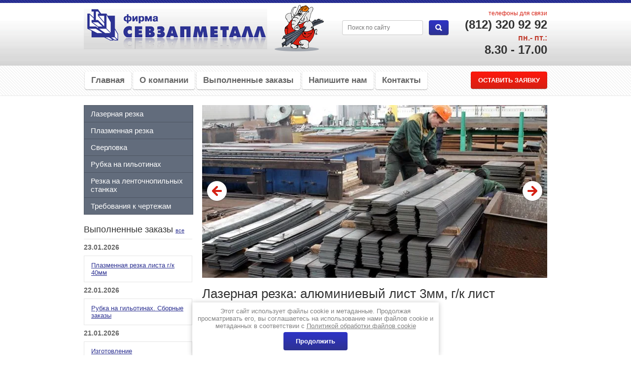

--- FILE ---
content_type: text/html; charset=utf-8
request_url: https://szmrezka.ru/news/news_post/lazernaya-rezka-nerzhaveyushchiy-list-3mm-g-k-list-tolshchinoy-10-mm
body_size: 6462
content:
                      <!DOCTYPE html>
<html lang="ru">
<head>
<meta charset="utf-8">
<meta name="robots" content="all">
<!--[if IE]><meta http-equiv="X-UA-Compatible" content="IE=edge,chrome=1"><![endif]-->
<meta name="viewport" content="width=device-width, initial-scale=1.0, maximum-scale=1.0, user-scalable=0">
<meta name="format-detection" content="telephone=no">
<meta name="apple-mobile-web-app-capable" content="yes">
<meta name="SKYPE_TOOLBAR" content="SKYPE_TOOLBAR_PARSER_COMPATIBLE">
<meta name='wmail-verification' content='3fb8bd083a8b5777' />  
<title>Лазерная резка: нержавеющий лист 3мм, г/к лист толщиной 10 мм</title>
<meta name="description" content="Лазерная резка: нержавеющий лист 3мм, г/к лист толщиной 10 мм">
<meta name="keywords" content="Лазерная резка: нержавеющий лист 3мм, г/к лист толщиной 10 мм">
<!---->
<link rel="stylesheet" href="/t/v458/images/css/styles.less.css">
<link rel="stylesheet" href="/g/css/styles_articles_tpl.css">  
<link rel="stylesheet" href="/t/v458/images/css/jquery.bxslider.css">
<script src="/g/libs/jquery/1.9.1/jquery.min.js"></script>

            <!-- 46b9544ffa2e5e73c3c971fe2ede35a5 -->
            <script src='/shared/s3/js/lang/ru.js'></script>
            <script src='/shared/s3/js/common.min.js'></script>
        <link rel='stylesheet' type='text/css' href='/shared/s3/css/calendar.css' /><link rel='stylesheet' type='text/css' href='/shared/highslide-4.1.13/highslide.min.css'/>
<script type='text/javascript' src='/shared/highslide-4.1.13/highslide.packed.js'></script>
<script type='text/javascript'>
hs.graphicsDir = '/shared/highslide-4.1.13/graphics/';
hs.outlineType = null;
hs.showCredits = false;
hs.lang={cssDirection:'ltr',loadingText:'Загрузка...',loadingTitle:'Кликните чтобы отменить',focusTitle:'Нажмите чтобы перенести вперёд',fullExpandTitle:'Увеличить',fullExpandText:'Полноэкранный',previousText:'Предыдущий',previousTitle:'Назад (стрелка влево)',nextText:'Далее',nextTitle:'Далее (стрелка вправо)',moveTitle:'Передвинуть',moveText:'Передвинуть',closeText:'Закрыть',closeTitle:'Закрыть (Esc)',resizeTitle:'Восстановить размер',playText:'Слайд-шоу',playTitle:'Слайд-шоу (пробел)',pauseText:'Пауза',pauseTitle:'Приостановить слайд-шоу (пробел)',number:'Изображение %1/%2',restoreTitle:'Нажмите чтобы посмотреть картинку, используйте мышь для перетаскивания. Используйте клавиши вперёд и назад'};</script>
<link rel="icon" href="/favicon.ico" type="image/x-icon">

<!--s3_require-->
<link rel="stylesheet" href="/g/basestyle/1.0.1/user/user.css" type="text/css"/>
<link rel="stylesheet" href="/g/basestyle/1.0.1/user/user.blue.css" type="text/css"/>
<script type="text/javascript" src="/g/basestyle/1.0.1/user/user.js"></script>
<!--/s3_require-->

<script src="/t/v458/images/jquery.bxslider.js"></script>
<script src="/t/v458/images/scrolltop.js"></script>
<script src="/t/v458/images/css3-mediaqueries.js"></script>
<script src="/t/v458/images/scripts.js"></script>
<!--[if lt IE 9]>
<script src="/g/libs/html5shiv/html5.js"></script>
<![endif]-->
</head>
<body>
    <div class="mobile-panel">
        <a href="/map"><span class="map"></span></a>
        <a href="/mail"><span class="mail"></span></a>
        <a href="tel:+79215763810"><span class="phone"></span></a>
        <a href="javascript:void(0);" class="site-up"><span class="to_up"></span></a>
    </div>
    <div class="site-wrap">
        <header>
            <div class="top-line">
                <div class="inner">
                    <div class="left-menu-title"><span></span></div>
                    <form action="/search" method="get" class="search-form2">
                      <input name="search" type="text" placeholder="Поиск по сайту">
                      <div class="sub-wrap"><input type="submit" value=""></div>
                    <re-captcha data-captcha="recaptcha"
     data-name="captcha"
     data-sitekey="6LcNwrMcAAAAAOCVMf8ZlES6oZipbnEgI-K9C8ld"
     data-lang="ru"
     data-rsize="invisible"
     data-type="image"
     data-theme="light"></re-captcha></form>
                </div>
            </div>
            <aside>
                <div class="inner">
                    
                        <div class="company-name">
                            <div class="logo-pic">
                                <a href="http://szmetal.ru">
                                    <img src="/d/logo.png" alt="" />
                                </a>
                            </div>
                            <div class="text-wrap">
                             <div class="logo-text"></div>
                             <div class="activity"></div>
                            </div>
                        </div>
                        <div class="right-side">
                            
                            <div class="site-phone">
                                <div class="title">телефоны для связи</div>
                                <div class="tel">(812) 320 92 92<br />
<span style="font-size:12pt;"><span style="color:#c0392b;">пн.- пт.:</span></span><br />
8.30 - 17.00</div>
                            </div>
                            <form action="/search" method="get" class="search-form" >
                            <input name="search" type="text" placeholder="Поиск по сайту">
                            <div class="sub-wrap"><input type="submit" value=""></div>
                            <re-captcha data-captcha="recaptcha"
     data-name="captcha"
     data-sitekey="6LcNwrMcAAAAAOCVMf8ZlES6oZipbnEgI-K9C8ld"
     data-lang="ru"
     data-rsize="invisible"
     data-type="image"
     data-theme="light"></re-captcha></form>
                        </div>
                       
                </div>
            </aside>
            <nav>
                <div class="inner">
                                              <ul class="top-menu">
                                                                                                         <li><a href="/" >Главная</a></li>
                                                                                                                                                <li><a href="/o_kompanii" >О компании</a></li>
                                                                                                                                                <li><a href="/news" >Выполненные заказы</a></li>
                                                                                                                                                <li><a href="/mail" >Напишите нам</a></li>
                                                                                                                                                <li><a href="/address" >Контакты</a></li>
                                                                                                 </ul>
                                      
                    <a href="/mail" class="button1">Оставить заявку</a>
                </div>
            </nav>
        </header>
        <div class="content">
            
                <div class="left-side">
                    <ul class="left-menu">
                                                                                <li><a href="/laser" ><span>Лазерная резка</span></a>
                                                                                                                        </li>
                                                                                                    <li><a href="/plazma" ><span>Плазменная резка</span></a>
                                                                                                                        </li>
                                                                                                    <li><a href="/sverlovka" ><span>Сверловка</span></a>
                                                                                                                        </li>
                                                                                                    <li><a href="/rubka-na-gilotinakh" ><span>Рубка на гильотинах</span></a>
                                                                                                                        </li>
                                                                                                    <li><a href="/rezka_na_lentopilnyh_stankah" ><span>Резка на ленточнопильных станках</span></a>
                                                                                                                        </li>
                                                                                                    <li><a href="/trebovaniya" ><span>Требования к чертежам</span></a>
                                                                                </li>
                    </ul>
                                       
                                        <div class="news-block-wrap">
                        <div class="news-block-title">Выполненные заказы <a href="/news">все</a></div>
                                                <div class="news">
                            <time class="news-date" datetime="2026-01-23 10:27:00">23.01.2026</time>
                            <div class="news-title">
                                <a href="/news/news_post/plazmennaya-rezka-lista-g-k-40mm-5">Плазменная резка листа г/к 40мм </a>
                            </div>
                        </div>
                                                <div class="news">
                            <time class="news-date" datetime="2026-01-22 12:25:52">22.01.2026</time>
                            <div class="news-title">
                                <a href="/news/news_post/rubka-na-gilotinah-sbornye-zakazy-1">Рубка на гильотинах. Сборные заказы </a>
                            </div>
                        </div>
                                                <div class="news">
                            <time class="news-date" datetime="2026-01-21 12:48:19">21.01.2026</time>
                            <div class="news-title">
                                <a href="/news/news_post/izgotovlenie-perforirovannyh-listov">Изготовление перфорированных листов </a>
                            </div>
                        </div>
                                                <div class="news">
                            <time class="news-date" datetime="2026-01-20 12:04:00">20.01.2026</time>
                            <div class="news-title">
                                <a href="/news/news_post/rezka-na-lentochnopilnom-stanke-profilnyh-trub">Резка на ленточнопильном станке профильных труб </a>
                            </div>
                        </div>
                                                <div class="news">
                            <time class="news-date" datetime="2026-01-19 15:26:48">19.01.2026</time>
                            <div class="news-title">
                                <a href="/news/news_post/plazmennaya-rezka-lista-g-k-20mm-2">Плазменная резка листа г/к 20мм </a>
                            </div>
                        </div>
                                             </div>
                                        <div class="informers">
                        
                    </div>
                </div>
                <div class="content-body">
                                      <div class="slider-wrap">
                      <ul class="bx-slider slider-on">
                         
                         <li>
                                                          <img src="/thumb/2/m8-ywzn4g1kqajwVL6Y0WQ/700c350/d/zakazy.jpg" alt="">
                                                       </li>
                          
                         <li>
                                                          <img src="/thumb/2/rsqvuR_uHOBrU5qucD3u-A/700c350/d/lazer_5_2.jpg" alt="">
                                                       </li>
                          
                         <li>
                                                          <img src="/thumb/2/vyAep7KjNoJXIb-Um7gBJg/700c350/d/5.jpg" alt="">
                                                       </li>
                          
                         <li>
                                                          <img src="/thumb/2/ah2K87_Q41bdnV8ydGSuzw/700c350/d/laser_hk_15.jpg" alt="">
                                                       </li>
                          
                         <li>
                                                          <img src="/thumb/2/VYvQYNkMdbzE4U3bPOHFBA/700c350/d/goliotina.jpg" alt="">
                                                       </li>
                          
                         <li>
                                                          <img src="/thumb/2/ldOBGPDxhAdGRI7ndvJ97w/700c350/d/plazma_10_2.jpg" alt="">
                                                       </li>
                          
                         <li>
                                                          <img src="/thumb/2/ivLPr6kWnfKw5GS-lwYmbg/700c350/d/rabota_na_giliotine.jpg" alt="">
                                                       </li>
                                               </ul>
                   </div>
                               
                      
                  <h1>Лазерная резка: алюминиевый лист 3мм, г/к лист толщиной 10 мм</h1><style type="text/css">
.n-thumb {float:left; margin:5px;}
</style>

  
  <a href="/news">&laquo; Назад</a><br /><br />


  <div>
    <img src="/thumb/2/ek4yRIeV3xGkBmBr8qhG4g/90r90/d/laser__vspyshka.jpg" class="n-thumb" alt="" />        
    <b>25.01.2016 12:09</b><br /><br />
        <p>На установке лазерной резки выполнены заказы из алюминиевого листа толщиной 3 мм (основа для светодиодов) и детали из горячекатанного листа 10 мм.</p>
<p style="text-align: center;">заготовки из алюминиевого листа</p>
<p style="text-align: center;"><img alt="lazer_3mm_alum_list" src="/thumb/2/JHhw99jhhNuy6MwQP0KmeA/r/d/lazer__3mm__alum__list.jpg" style="border-width: 0;" title="" /></p>
<p style="text-align: center;">диаметр отверстий - 3мм, количество - 200 шт.</p>
<p style="text-align: center;"><img alt="lazer_3mm_alum" src="/thumb/2/BNhcrv2EVNylyIl31R2nkg/r/d/lazer__3mm__alum.jpg" style="border-width: 0;" title="" /></p>
<p style="text-align: center;">заготовки из г/к листа 10 мм</p>
<p style="text-align: center;"><img alt="lazer_10mm" src="/thumb/2/1eBY67KLvU8HnvP55Ia-_A/r/d/lazer__10mm.jpg" style="border-width: 0;" title="" /></p>
<p style="text-align: center;"><img alt="lazer_10mm_list" src="/thumb/2/KYI5amkpTJ3dcMx93SJ7fg/r/d/lazer__10mm__list.jpg" style="border-width: 0;" title="" /></p>
<p style="text-align: center;"><img alt="lazer_10mm_zag" src="/thumb/2/Bmd2pfq4QwtneYfvl5xX0Q/r/d/lazer__10mm__zag.jpg" style="border-width: 0;" title="" /></p>
        <br clear="all" />
  </div>
        




</div>
         
        </div>         
        <div class="clear-wrap"></div>
    </div>
    <footer>
        <aside>
            <div class="footer-left">
                <div class="site-name">
                    &copy; 2015 - 2026 
                    <br><a class="privacy_policy" href="/politika-konfidencialnosti">Политика конфиденциальности</a>
                </div>
                <div class="social-block">
                    <div class="title"></div>
                    <p><img alt="logotipVK" height="46" src="/thumb/2/aGJgg5EGLnnqT-isjuEHTA/90r90/d/logotipvk.png" style="border-width: 0;" width="46" /><img alt="Facebook" height="42" src="/thumb/2/djanIfkFYW6bv3NDuhTycw/90r90/d/facebook.png" width="42" />&nbsp;</p>
                </div>
            </div>
            <div class="bottom-addres">
                
            </div>
            <div class="footer-right">
                <div class="site-copyright">
                   <span style='font-size:14px;' class='copyright'><!--noindex--><span style="text-decoration:underline; cursor: pointer;" onclick="javascript:window.open('https://megagr'+'oup.ru/?utm_referrer='+location.hostname)" class="copyright">Мегагрупп.ру</span><!--/noindex--></span>
                </div>
                <div class="counters">
                  <!--LiveInternet counter--><script type="text/javascript"><!--
document.write("<a href='//www.liveinternet.ru/click' "+
"target=_blank><img src='//counter.yadro.ru/hit?t15.3;r"+
escape(document.referrer)+((typeof(screen)=="undefined")?"":
";s"+screen.width+"*"+screen.height+"*"+(screen.colorDepth?
screen.colorDepth:screen.pixelDepth))+";u"+escape(document.URL)+
";"+Math.random()+
"' alt='' title='LiveInternet: показано число просмотров за 24"+
" часа, посетителей за 24 часа и за сегодня' "+
"border='0' width='88' height='31'><\/a>")
//--></script><!--/LiveInternet-->

<!-- Yandex.Metrika counter -->
<script type="text/javascript" >
    (function (d, w, c) {
        (w[c] = w[c] || []).push(function() {
            try {
                w.yaCounter41195259 = new Ya.Metrika({
                    id:41195259,
                    clickmap:true,
                    trackLinks:true,
                    accurateTrackBounce:true,
                    webvisor:true
                });
            } catch(e) { }
        });

        var n = d.getElementsByTagName("script")[0],
            s = d.createElement("script"),
            f = function () { n.parentNode.insertBefore(s, n); };
        s.type = "text/javascript";
        s.async = true;
        s.src = "https://mc.yandex.ru/metrika/watch.js";

        if (w.opera == "[object Opera]") {
            d.addEventListener("DOMContentLoaded", f, false);
        } else { f(); }
    })(document, window, "yandex_metrika_callbacks");
</script>
<noscript><div><img src="https://mc.yandex.ru/watch/41195259" style="position:absolute; left:-9999px;" alt="" /></div></noscript>
<!-- /Yandex.Metrika counter -->
<script>
  (function(i,s,o,g,r,a,m){i['GoogleAnalyticsObject']=r;i[r]=i[r]||function(){
  (i[r].q=i[r].q||[]).push(arguments)},i[r].l=1*new Date();a=s.createElement(o),
  m=s.getElementsByTagName(o)[0];a.async=1;a.src=g;m.parentNode.insertBefore(a,m)
  })(window,document,'script','https://www.google-analytics.com/analytics.js','ga');

  ga('create', 'UA-103812906-1', 'auto');
  ga('send', 'pageview');

</script>
<!--__INFO2026-01-24 01:47:55INFO__-->

                </div>
            </div>
        </aside>
    </footer>
    <link rel="stylesheet" href="/t/v458/images/css/ors_privacy.scss.css">
<script src="/t/v458/images/js/ors_privacy.js"></script>

<div class="cookies-warning cookies-block-js">
	<div class="cookies-warning__body">
		Этот сайт использует файлы cookie и метаданные. 
Продолжая просматривать его, вы соглашаетесь на использование нами файлов cookie и метаданных в соответствии 
с <a target="_blank" href="/politika-obrabotki-fajlov-cookie">Политикой обработки файлов cookie</a> <br>
		<div class="cookies-warning__close gr-button-5 cookies-close-js">
			Продолжить
		</div>
	</div>
</div>
<!-- assets.bottom -->
<!-- </noscript></script></style> -->
<script src="/my/s3/js/site.min.js?1769082895" ></script>
<script src="https://cp.onicon.ru/loader/557987cb2866886a228b458e.js" data-auto async></script>
<script >/*<![CDATA[*/
var megacounter_key="64f05747dc2ff7ef4c626006b5adbc23";
(function(d){
    var s = d.createElement("script");
    s.src = "//counter.megagroup.ru/loader.js?"+new Date().getTime();
    s.async = true;
    d.getElementsByTagName("head")[0].appendChild(s);
})(document);
/*]]>*/</script>
<script >/*<![CDATA[*/
$ite.start({"sid":984246,"vid":988802,"aid":1170881,"stid":4,"cp":21,"active":true,"domain":"szmrezka.ru","lang":"ru","trusted":false,"debug":false,"captcha":3,"onetap":[{"provider":"vkontakte","provider_id":"51975525","code_verifier":"OU0Wmj2kN2NFklYmY4NGTEGNVYNzEmTZWZTD1NZzIVU"}]});
/*]]>*/</script>
<!-- /assets.bottom -->
</body>
</html>

--- FILE ---
content_type: text/javascript
request_url: https://counter.megagroup.ru/64f05747dc2ff7ef4c626006b5adbc23.js?r=&s=1280*720*24&u=https%3A%2F%2Fszmrezka.ru%2Fnews%2Fnews_post%2Flazernaya-rezka-nerzhaveyushchiy-list-3mm-g-k-list-tolshchinoy-10-mm&t=%D0%9B%D0%B0%D0%B7%D0%B5%D1%80%D0%BD%D0%B0%D1%8F%20%D1%80%D0%B5%D0%B7%D0%BA%D0%B0%3A%20%D0%BD%D0%B5%D1%80%D0%B6%D0%B0%D0%B2%D0%B5%D1%8E%D1%89%D0%B8%D0%B9%20%D0%BB%D0%B8%D1%81%D1%82%203%D0%BC%D0%BC%2C%20%D0%B3%2F%D0%BA%20%D0%BB%D0%B8%D1%81%D1%82%20%D1%82%D0%BE%D0%BB%D1%89%D0%B8%D0%BD%D0%BE%D0%B9%2010%20%D0%BC%D0%BC&fv=0,0&en=1&rld=0&fr=0&callback=_sntnl1769243481619&1769243481619
body_size: 87
content:
//:1
_sntnl1769243481619({date:"Sat, 24 Jan 2026 08:31:21 GMT", res:"1"})

--- FILE ---
content_type: text/plain
request_url: https://www.google-analytics.com/j/collect?v=1&_v=j102&a=1850423066&t=pageview&_s=1&dl=https%3A%2F%2Fszmrezka.ru%2Fnews%2Fnews_post%2Flazernaya-rezka-nerzhaveyushchiy-list-3mm-g-k-list-tolshchinoy-10-mm&ul=en-us%40posix&dt=%D0%9B%D0%B0%D0%B7%D0%B5%D1%80%D0%BD%D0%B0%D1%8F%20%D1%80%D0%B5%D0%B7%D0%BA%D0%B0%3A%20%D0%BD%D0%B5%D1%80%D0%B6%D0%B0%D0%B2%D0%B5%D1%8E%D1%89%D0%B8%D0%B9%20%D0%BB%D0%B8%D1%81%D1%82%203%D0%BC%D0%BC%2C%20%D0%B3%2F%D0%BA%20%D0%BB%D0%B8%D1%81%D1%82%20%D1%82%D0%BE%D0%BB%D1%89%D0%B8%D0%BD%D0%BE%D0%B9%2010%20%D0%BC%D0%BC&sr=1280x720&vp=1280x720&_u=IEBAAEABAAAAACAAI~&jid=406578813&gjid=1261898362&cid=637197952.1769243481&tid=UA-103812906-1&_gid=1187071915.1769243481&_r=1&_slc=1&z=1500185184
body_size: -449
content:
2,cG-MVDHTSNPDT